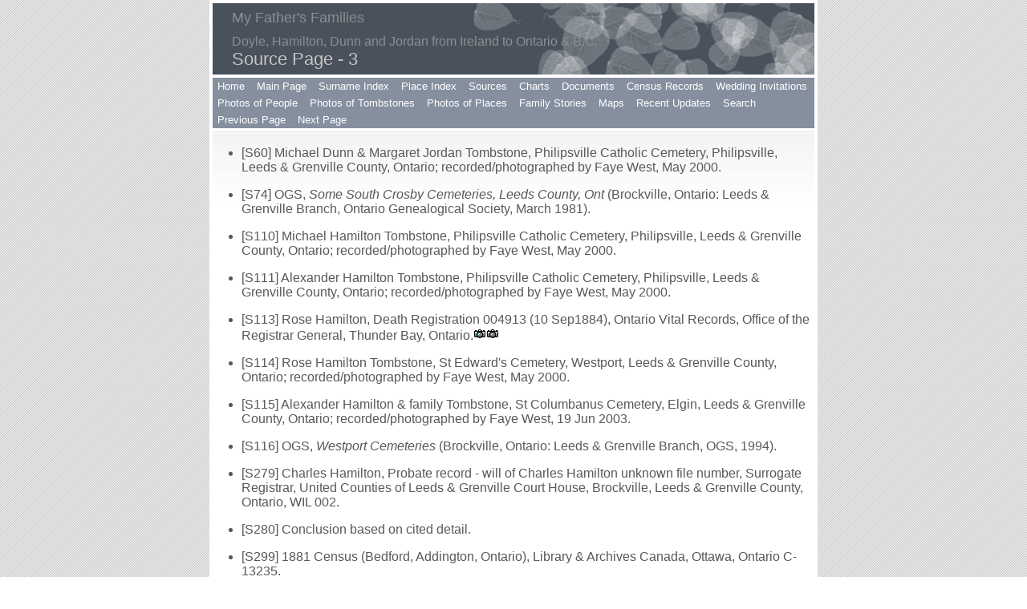

--- FILE ---
content_type: text/html
request_url: https://www.fayewest.ca/doyle/s3.htm
body_size: 3269
content:
<!DOCTYPE html>
<html data-site-title="My Father's Families" data-page-title="Source Page 3">
 <head>
 <meta charset="windows-1252">
 <meta http-equiv="X-UA-Compatible" content="IE=edge">
 <meta name="viewport" content="width=device-width, initial-scale=1">
 <meta name="Generator" content="Second Site 8.3">
 <link rel="canonical" href="https://www.fayewest.ca/doyle/s3.htm" />
 <!-- PageSet: Source Pages -->
 <link type="text/css" rel="stylesheet" href="layout5.css">
 <link type="text/css" rel="stylesheet" href="site.css">
 <script src="jquery.min.js"></script>
 <script src="scripts.js"></script>
 <title>My Father's Families - Source Page</title>
</head>

<body id="sourcepages">
  <div id="container">
    <div id="headerw"><div id="header"><h2>My Father's Families</h2><div id="subtitle">Doyle, Hamilton, Dunn and Jordan from Ireland to Ontario & B.C.</div><h1>Source Page - 3</h1><div class="stretch"></div></div></div>
    <div id="menubar"><ul class="menublock menubar"><li><a href="http://www.fayewest.ca/">Home</a></li><li><a href="index.htm">Main Page</a></li><li><a href="surname_index.htm">Surname Index</a></li><li><a href="ui15.htm">Place Index</a></li><li><a href="s1.htm">Sources</a></li><li><a href="ui03.htm">Charts</a></li><li><a href="ui12.htm">Documents</a></li><li><a href="ui42.htm">Census Records</a></li><li><a href="ui24.htm">Wedding Invitations</a></li><li><a href="ui01.htm">Photos of People</a></li><li><a href="ui13.htm">Photos of Tombstones</a></li><li><a href="ui14.htm">Photos of Places</a></li><li><a href="ui25.htm">Family Stories</a></li><li><a href="ui20.htm">Maps</a></li><li><a href="ui08.htm">Recent Updates</a></li><li><a href="search.htm">Search</a></li><li><a href="s2.htm">Previous Page</a></li><li><a href="s4.htm">Next Page</a></li></ul><div class="stretch"></div></div>
    <div id="wrapper">
      <div id="contentw"><div id="content"><ul id="sourcelist"><li id="s60">[S60] Michael Dunn & Margaret Jordan Tombstone, Philipsville Catholic Cemetery, Philipsville, Leeds & Grenville County, Ontario; recorded/photographed by Faye West, May 2000.</li><li id="s74">[S74] OGS, <i>Some South Crosby Cemeteries, Leeds County, Ont</i> (Brockville, Ontario: Leeds & Grenville Branch, Ontario Genealogical Society, March 1981).</li><li id="s110">[S110] Michael Hamilton Tombstone, Philipsville Catholic Cemetery, Philipsville, Leeds & Grenville County, Ontario; recorded/photographed by Faye West, May 2000.</li><li id="s111">[S111] Alexander Hamilton Tombstone, Philipsville Catholic Cemetery, Philipsville, Leeds & Grenville County, Ontario; recorded/photographed by Faye West, May 2000.</li><li id="s113">[S113] Rose Hamilton, Death Registration 004913 (10 Sep1884), Ontario Vital Records, Office of the Registrar General, Thunder Bay, Ontario.<a href="e339.htm"><img src="picicon.gif" alt="" class="icon" title="Rose Hamilton &#13;death certificate"></a><a href="e1505.htm"><img src="picicon.gif" alt="" class="icon" title="Rose Hamilton &#13;death registration"></a></li><li id="s114">[S114] Rose Hamilton Tombstone, St Edward's Cemetery, Westport, Leeds & Grenville County, Ontario; recorded/photographed by Faye West, May 2000.</li><li id="s115">[S115] Alexander Hamilton & family Tombstone, St Columbanus Cemetery, Elgin, Leeds & Grenville County, Ontario; recorded/photographed by Faye West, 19 Jun 2003.</li><li id="s116">[S116] OGS, <i>Westport Cemeteries</i> (Brockville, Ontario: Leeds & Grenville Branch, OGS, 1994).</li><li id="s279">[S279] Charles Hamilton, Probate record - will of Charles Hamilton unknown file number, Surrogate Registrar, United Counties of Leeds & Grenville Court House, Brockville, Leeds & Grenville County, Ontario, WIL 002.</li><li id="s280">[S280] Conclusion based on cited detail.</li><li id="s299">[S299] 1881 Census (Bedford, Addington, Ontario), Library & Archives Canada, Ottawa, Ontario C-13235.</li><li id="s303">[S303] 1871 Census (Bedford, Addington, Ontario), Library & Archives Canada, Ottawa, Ontario C-9998.</li><li id="s441">[S441] Letter from Mary Ann Doyle (New Westminster, BC) to Frances Doyle, 16 Feb 1891; privately held by Faye West (Edmonton, Alberta). LET 004.</li><li id="s480">[S480] Steve Hamilton, "John Hamilton," e-mail message from <a href="javascript:hemlink('st.hamilton','sympatico.ca')">e-mail address</a> (Carleton Place, ON) to Faye West, 29 Feb 2008.</li><li id="s489">[S489] Charles Hamilton & Ellen Fitzgerald Tombstone, St Columbanus Cemetery, Elgin, Leeds & Grenville County, Ontario; recorded/photographed by Faye West, May 2003.</li><li id="s629">[S629] John Hamilton & Elizabeth Burns, Marriage Registration unknown number (12 Feb 1890), Ancestry, <a class="ext" href="http://www.ancestry.ca">http://www.ancestry.ca</a></li><li id="s787">[S787] 1891 Census (North Crosby, Leeds, Ontario), Library & Archives Canada, Ottawa, Ontario.</li><li id="s788">[S788] 1901 Census (North Crosby, Leeds, Ontario), Library & Archives Canada, Ottawa, Ontario.</li><li id="s790">[S790] 1911 Census (North Crosby, Leeds, Ontario), Library & Archives Canada, Ottawa, Ontario.</li><li id="s807">[S807] James Hamilton, Birth Registration 006852 (10 May 1874), Ancestry, <a class="ext" href="http://www.ancestry.ca">http://www.ancestry.ca</a><a href="e1506.htm"><img src="picicon.gif" alt="" class="icon" title="James Hamilton &#13;birth registration"></a></li><li id="s939">[S939] Hamilton Surname DNA Results and Discussion, online (<a class="ext" href="http://www.personal.psu.edu/faculty/g/a/gah4/HamDNA/Results.html">http://www.personal.psu.edu/faculty/g/a/gah4/HamDNA/&hellip;</a>).</li><li id="s955">[S955] John K Hamilton, 1900 U.S. Census, Langdon, Cavalier, North Dakota, Ancestry, <a class="ext" href="http://www.ancestry.ca">http://www.ancestry.ca</a></li><li id="s956">[S956] John K Hamilton, 1910 U.S. Census (Langdon, Cavalier, North Dakota), Ancestry, <a class="ext" href="http://www.ancestry.ca">http://www.ancestry.ca</a></li><li id="s957">[S957] John K Hamilton, 1920 U.S. Census (Langdon, Cavalier, North Dakota ), Ancestry, <a class="ext" href="http://www.ancestry.ca">http://www.ancestry.ca</a></li><li id="s958">[S958] James L Hamilton, 1910 U.S. Census (Rugby, Pierce County, North Dakota), Ancestry, <a class="ext" href="http://www.ancestry.ca">http://www.ancestry.ca</a><a href="e2200.htm"><img src="picicon.gif" alt="" class="icon" title="1910 Census Rugby, North Dakota &#13;James Hamilton family"></a></li><li id="s959">[S959] James L Hamilton, 1920 U.S. Census (Rugby, Pierce County, North Dakota), Ancestry, <a class="ext" href="http://www.ancestry.ca">http://www.ancestry.ca</a><a href="e2201.htm"><img src="picicon.gif" alt="" class="icon" title="1920 census Rugby, North Dakota &#13;James Hamilton family"></a></li><li id="s960">[S960] James L Hamilton, 1930 U.S. Census (Rugby, Pierce County, North Dakota), Ancestry, <a class="ext" href="http://www.ancestry.ca">http://www.ancestry.ca</a><a href="e2202.htm"><img src="picicon.gif" alt="" class="icon" title="1930 census Rugby, North Dakota &#13;James Hamilton family"></a></li><li id="s962">[S962] Alexander Hamilton, Birth Registration 023825 (2 Dec 1872), Ancestry, <a class="ext" href="http://www.ancestry.ca">http://www.ancestry.ca</a><a href="e2208.htm"><img src="picicon.gif" alt="" class="icon" title="Alexander Hamilton &#13;birth registration"></a></li><li id="s963">[S963] Charles Hamilton, Birth Registration (9 Mar 1880), Ancestry, <a class="ext" href="http://www.ancestry.ca">http://www.ancestry.ca</a><a href="e2210.htm"><img src="picicon.gif" alt="" class="icon" title="Charles Hamilton &#13;birth registration"></a></li><li id="s965">[S965] James Hamilton, 1905 U.S. Census, St Vincent, Kitson, Minnesota, Ancestry, <a class="ext" href="http://www.ancestry.ca">http://www.ancestry.ca</a><a href="e2214.htm"><img src="picicon.gif" alt="" class="icon" title="1905 census St Vincent, Kitson County, Minnesota &#13;James Hamilton family"></a></li><li id="s966">[S966] Alexander Hamilton, Death Registration 019688 (25 Jan 1927), Ancestry, <a class="ext" href="http://www.ancestry.ca">http://www.ancestry.ca</a><a href="e2216.htm"><img src="picicon.gif" alt="" class="icon" title="Alexander Hamilton &#13;death registration"></a></li><li id="s967">[S967] Alexander Hamilton & Rosanna McNamee, Marriage Registration 006825 (30 Jun 1893), Ancestry, <a class="ext" href="http://www.ancestry.ca">http://www.ancestry.ca</a><a href="e2217.htm"><img src="picicon.gif" alt="" class="icon" title="Alexander Hamilton & Rosanna McNamee &#13;marriage registration"></a></li><li id="s992">[S992] John Hamilton, Death Registration 022672 (21 Feb 1920), Ancestry, <a class="ext" href="http://www.ancestry.ca">http://www.ancestry.ca</a><a href="e2265.htm"><img src="picicon.gif" alt="" class="icon" title="John Hamilton &#13;death registration"></a></li><li id="s1005">[S1005] Jane Jordan, Death Registration 018701 (30 Sep 1912), Ancestry, <a class="ext" href="http://www.ancestry.ca">http://www.ancestry.ca</a><a href="e2290.htm"><img src="picicon.gif" alt="" class="icon" title="Jane (Hamilton) Jordan &#13;death registration"></a></li><li id="s1009">[S1009] 1861 Census (North Crosby, Leeds, Canada West), Library & Archives Canada, Ottawa, Ontario.</li><li id="s1016">[S1016] Maria Quigley Hamilton, Death Registration 105975 (15 Nov 1909), Ancestry, <a class="ext" href="http://www.ancestry.ca">http://www.ancestry.ca</a><a href="e2314.htm"><img src="picicon.gif" alt="" class="icon" title="Maria (Quigley) Hamilton &#13;death registration"></a></li><li id="s1026">[S1026] Rosanna Hamilton, Death Registration 018895 (7 Feb 1922), Ancestry, <a class="ext" href="http://www.ancestry.ca">http://www.ancestry.ca</a><a href="e2334.htm"><img src="picicon.gif" alt="" class="icon" title="Rosanna (McNamee) Hamilton &#13;death registration"></a></li><li id="s1033">[S1033] Letter from James L Hamilton (Rugby, North Dakota) to unknown recipient, 1944; personal records of Joanne Wallawine (Seattle, King County, Washington).</li><li id="s1035">[S1035] Debbi Lyon-Kirwan, database report, 28 Dec 2010, Twisp, Washington. FTM report "Descendants of James Lewis Hamilton."</li><li id="s1431">[S1431] “Ontario, Canada, County Marriage Registers, 1858-1869” marriage registrations, <i>Ancestry</i> (ancestry.ca : accessed 2012).</li><li id="s1528">[S1528] Funeral Services Today for J. K. Hamilton, <i>County Recorder</i>, Langdon, North Dakota, 16 Jul 1942.</li><li id="s1532">[S1532] Edith Eileen Hamilton, Birth Registration extract (1 May 1903), Copy privately held by Faye West, Edmonton, Alberta.</li><li id="s1579">[S1579] James Hamilton & Mary Stewart, Marriage Registration 3 (11 Oct 1901), Manitoba Vital Statistics, <a class="ext" href="http://vitalstats.gov.mb.ca">http://vitalstats.gov.mb.ca</a><a href="e3440.htm"><img src="picicon.gif" alt="" class="icon" title="James Lewis Hamilton & Mary Stewart &#13;marriage registration"></a></li><li id="s1586">[S1586] Robert Hamilton, Death Registration 014737 (23 Jun 1913), Ancestry, <a class="ext" href="http://www.ancestry.ca">http://www.ancestry.ca</a><a href="e3463.htm"><img src="picicon.gif" alt="" class="icon" title="Robert Hamilton &#13;death"></a></li><li id="s1635">[S1635] John K Hamilton, Death Certificate 1220 (14 Jul 1942), North Dakota Dept of Health, Bismark, North Dakota.</li><li id="s1637">[S1637] James Lewis Hamilton, Death Certificate 2999 (24 Aug 1944), North Dakota Dept of Health, Bismark, North Dakota.<a href="e3590.htm"><img src="picicon.gif" alt="" class="icon" title="James Lewis Hamilton &#13;death certificate"></a></li><li id="s1638">[S1638] Charles William Hamilton, Death Certificate 491 (20 Jan 1933), North Dakota Dept of Health, Bismark, North Dakota.<a href="e3591.htm"><img src="picicon.gif" alt="" class="icon" title="Charles W Hamilton &#13;death certificate"></a></li><li id="s1639">[S1639] Mary Ellen Liming, Death Certificate 86 003160 (1 Aug 1986), North Dakota Dept of Health, Bismark, North Dakota.<a href="e3592.htm"><img src="picicon.gif" alt="" class="icon" title="Mary Ellen (Hamilton) Liming &#13;death certificate"></a></li><li id="s1641">[S1641] Laurence James Hamilton, Death Certificate 3280 (18 Jul 1960), North Dakota Dept of Health, Bismark, North Dakota.<a href="e3596.htm"><img src="picicon.gif" alt="" class="icon" title="Laurence James Hamilton &#13;death certificate"></a></li><li id="s2009">[S2009] Various Contributors, Find A Grave, Database and images (www.findagrave.com).</li></ul>&#160;</div></div>
    </div>
    <div id="sidebarw"><div id="sidebar"></div></div>
    <div id="extraw"><div id="extra"></div></div>
    <div id="footerw"><div id="footer"><div id="menubottom"><ul class="menubottom"><li><a href="s2.htm">Previous Page</a></li><li><a href="s4.htm">Next Page</a></li></ul><div class="stretch"></div></div><div class="extrablock"><! -- Google Analytics -->
<script type="text/javascript">
var gaJsHost = (("https:" == document.location.protocol) ? "https://ssl." : "http://www.");
document.write(unescape("%3Cscript src='" + gaJsHost + "google-analytics.com/ga.js' type='text/javascript'%3E%3C/script%3E"));
</script>
<script type="text/javascript">
try {
var pageTracker = _gat._getTracker("UA-12150923-1");
pageTracker._trackPageview();
} catch(err) {}</script>
<! -- End Google Analytics --></div>
<div id="compiler"><p>Copyright &copy; 2010-2025 by Faye West</p>
<p><br /><span style="font-size: 18px;"><strong><span style="color: #ff0000;">Before using this information on your site or in your records, <span style="text-decoration: underline;"><a style="color: #ff0000; text-decoration: underline;" href="http://www.fayewest.ca/ui03.htm">please read this.</a></span></span></strong></span></p><br>
Click my name to contact me: <a href="JavaScript:hemlink('faye','fayewest.ca');">Faye West</a>, Edmonton, Alberta</div>Site updated on 5 Jul 2025 at 6:15:53 PM; 1,137 people<div id="credit">Page created by <a href="http://www.JohnCardinal.com/">John Cardinal's</a> <a href="https://www.secondsite8.com/">Second Site</a>  v8.03. &#160;|&#160; Based on a design by <a href="http://www.growldesign.co.uk">growldesign</a></div></div></div>
    <div class="stretch"></div>
  </div>
</body></html>